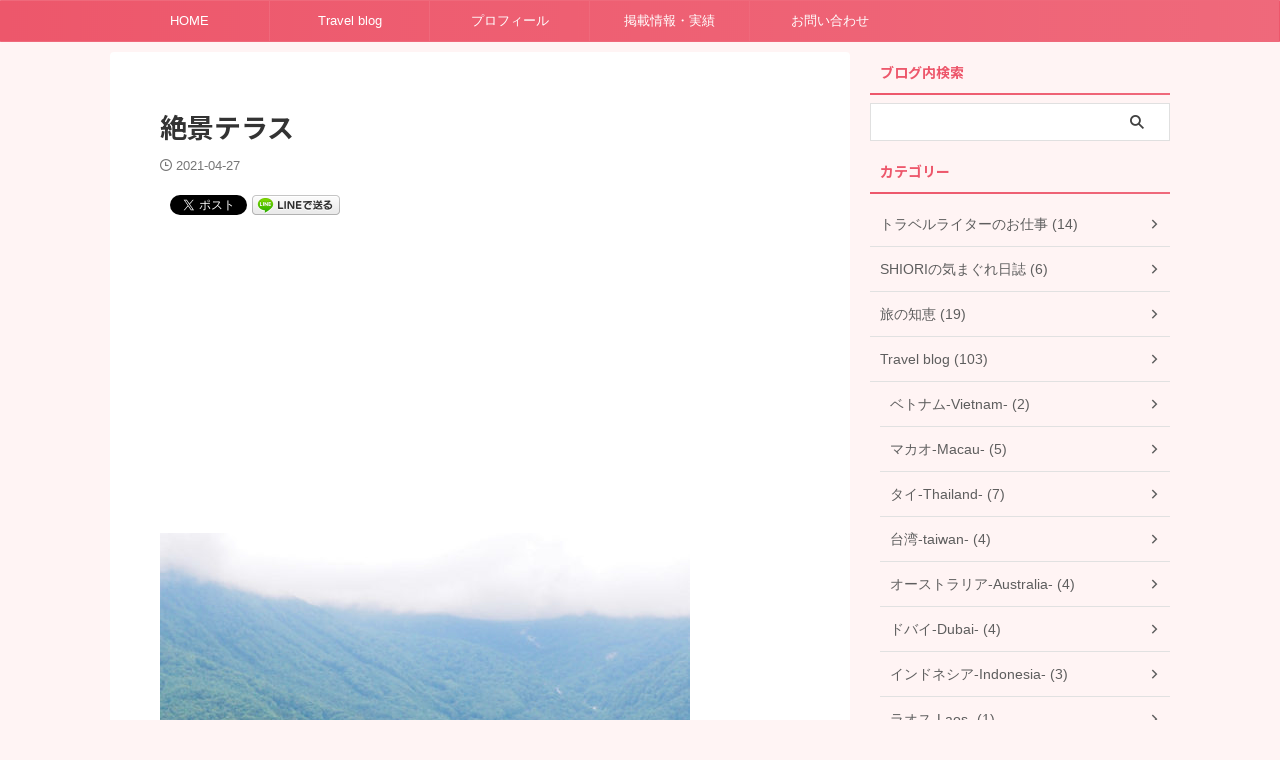

--- FILE ---
content_type: text/html; charset=UTF-8
request_url: https://s23office.com/peach_locari_specialpage/%E7%B5%B6%E6%99%AF%E3%83%86%E3%83%A9%E3%82%B9
body_size: 15876
content:
<!DOCTYPE html> <!--[if lt IE 7]><html class="ie6" dir="ltr" lang="ja" prefix="og: https://ogp.me/ns#"> <![endif]--> <!--[if IE 7]><html class="i7" dir="ltr" lang="ja" prefix="og: https://ogp.me/ns#"> <![endif]--> <!--[if IE 8]><html class="ie" dir="ltr" lang="ja" prefix="og: https://ogp.me/ns#"> <![endif]--> <!--[if gt IE 8]><!--><html dir="ltr" lang="ja" prefix="og: https://ogp.me/ns#" class="s-navi-search-overlay "> <!--<![endif]--><head prefix="og: http://ogp.me/ns# fb: http://ogp.me/ns/fb# article: http://ogp.me/ns/article#"><meta charset="UTF-8" ><meta name="viewport" content="width=device-width,initial-scale=1.0,user-scalable=no,viewport-fit=cover"><meta name="format-detection" content="telephone=no" ><meta name="referrer" content="no-referrer-when-downgrade"/><meta name="robots" content="noindex,follow"><link rel="alternate" type="application/rss+xml" title="トラベルライターSHIORIの旅ブログ｜美TRIP RSS Feed" href="https://s23office.com/feed" /><link rel="pingback" href="https://s23office.com/xmlrpc.php" > <!--[if lt IE 9]> <script src="https://s23office.com/wp-content/themes/affinger5/js/html5shiv.js"></script> <![endif]--><meta name="robots" content="max-image-preview:large" /><meta name="author" content="SHIORI"/><meta name="google-site-verification" content="GZTgFOsYrrIy9stj3lpEGUxcPGLQVHYupf7ePRdAR10" /><link rel="canonical" href="https://s23office.com/peach_locari_specialpage/%e7%b5%b6%e6%99%af%e3%83%86%e3%83%a9%e3%82%b9" /><meta name="generator" content="All in One SEO (AIOSEO) 4.9.3" /><meta property="og:locale" content="ja_JP" /><meta property="og:site_name" content="トラベルライター SHIORIの女子旅ブログ*" /><meta property="og:type" content="article" /><meta property="og:title" content="絶景テラス | トラベルライターSHIORIの旅ブログ｜美TRIP" /><meta property="og:url" content="https://s23office.com/peach_locari_specialpage/%e7%b5%b6%e6%99%af%e3%83%86%e3%83%a9%e3%82%b9" /><meta property="article:published_time" content="2021-04-27T13:27:15+00:00" /><meta property="article:modified_time" content="2021-04-27T13:27:15+00:00" /><meta name="twitter:card" content="summary" /><meta name="twitter:title" content="絶景テラス | トラベルライターSHIORIの旅ブログ｜美TRIP" /> <script type="application/ld+json" class="aioseo-schema">{"@context":"https:\/\/schema.org","@graph":[{"@type":"BreadcrumbList","@id":"https:\/\/s23office.com\/peach_locari_specialpage\/%e7%b5%b6%e6%99%af%e3%83%86%e3%83%a9%e3%82%b9#breadcrumblist","itemListElement":[{"@type":"ListItem","@id":"https:\/\/s23office.com#listItem","position":1,"name":"Home","item":"https:\/\/s23office.com","nextItem":{"@type":"ListItem","@id":"https:\/\/s23office.com\/peach_locari_specialpage\/%e7%b5%b6%e6%99%af%e3%83%86%e3%83%a9%e3%82%b9#listItem","name":"\u7d76\u666f\u30c6\u30e9\u30b9"}},{"@type":"ListItem","@id":"https:\/\/s23office.com\/peach_locari_specialpage\/%e7%b5%b6%e6%99%af%e3%83%86%e3%83%a9%e3%82%b9#listItem","position":2,"name":"\u7d76\u666f\u30c6\u30e9\u30b9","previousItem":{"@type":"ListItem","@id":"https:\/\/s23office.com#listItem","name":"Home"}}]},{"@type":"ItemPage","@id":"https:\/\/s23office.com\/peach_locari_specialpage\/%e7%b5%b6%e6%99%af%e3%83%86%e3%83%a9%e3%82%b9#itempage","url":"https:\/\/s23office.com\/peach_locari_specialpage\/%e7%b5%b6%e6%99%af%e3%83%86%e3%83%a9%e3%82%b9","name":"\u7d76\u666f\u30c6\u30e9\u30b9 | \u30c8\u30e9\u30d9\u30eb\u30e9\u30a4\u30bf\u30fcSHIORI\u306e\u65c5\u30d6\u30ed\u30b0\uff5c\u7f8eTRIP","inLanguage":"ja","isPartOf":{"@id":"https:\/\/s23office.com\/#website"},"breadcrumb":{"@id":"https:\/\/s23office.com\/peach_locari_specialpage\/%e7%b5%b6%e6%99%af%e3%83%86%e3%83%a9%e3%82%b9#breadcrumblist"},"author":{"@id":"https:\/\/s23office.com\/author\/shiori#author"},"creator":{"@id":"https:\/\/s23office.com\/author\/shiori#author"},"datePublished":"2021-04-27T22:27:15+09:00","dateModified":"2021-04-27T22:27:15+09:00"},{"@type":"Organization","@id":"https:\/\/s23office.com\/#organization","name":"\u30c8\u30e9\u30d9\u30eb\u30e9\u30a4\u30bf\u30fcSHIORI\u306e\u65c5\u30d6\u30ed\u30b0\uff5c\u7f8eTRIP","description":"\u73fe\u5f79\u30c8\u30e9\u30d9\u30eb\u30e9\u30a4\u30bf\u30fc \u304c\u767a\u4fe1\u3059\u308b\u3001\u30ad\u30ec\u30a4\u3092\u78e8\u304f\u65c5\u30d6\u30ed\u30b0\u3002","url":"https:\/\/s23office.com\/","logo":{"@type":"ImageObject","url":"https:\/\/s23office.com\/wp-content\/uploads\/190508_Taipei_Shiorisan_009.jpg","@id":"https:\/\/s23office.com\/peach_locari_specialpage\/%e7%b5%b6%e6%99%af%e3%83%86%e3%83%a9%e3%82%b9\/#organizationLogo","width":3200,"height":2133},"image":{"@id":"https:\/\/s23office.com\/peach_locari_specialpage\/%e7%b5%b6%e6%99%af%e3%83%86%e3%83%a9%e3%82%b9\/#organizationLogo"}},{"@type":"Person","@id":"https:\/\/s23office.com\/author\/shiori#author","url":"https:\/\/s23office.com\/author\/shiori","name":"SHIORI","image":{"@type":"ImageObject","@id":"https:\/\/s23office.com\/peach_locari_specialpage\/%e7%b5%b6%e6%99%af%e3%83%86%e3%83%a9%e3%82%b9#authorImage","url":"https:\/\/secure.gravatar.com\/avatar\/112828b80598760584d75df62c83110e?s=96&d=mm&r=g","width":96,"height":96,"caption":"SHIORI"}},{"@type":"WebSite","@id":"https:\/\/s23office.com\/#website","url":"https:\/\/s23office.com\/","name":"\u30c8\u30e9\u30d9\u30eb\u30e9\u30a4\u30bf\u30fcSHIORI\u306e\u5973\u5b50\u65c5\u30d6\u30ed\u30b0*\u7f8eTRIP","description":"\u73fe\u5f79\u30c8\u30e9\u30d9\u30eb\u30e9\u30a4\u30bf\u30fc \u304c\u767a\u4fe1\u3059\u308b\u3001\u30ad\u30ec\u30a4\u3092\u78e8\u304f\u65c5\u30d6\u30ed\u30b0\u3002","inLanguage":"ja","publisher":{"@id":"https:\/\/s23office.com\/#organization"}}]}</script> <link media="all" href="https://s23office.com/wp-content/cache/autoptimize/css/autoptimize_09708957f5ee4be5acb3801635164674.css" rel="stylesheet"><title>絶景テラス | トラベルライターSHIORIの旅ブログ｜美TRIP</title><link rel='dns-prefetch' href='//ajax.googleapis.com' /> <script id="wpp-js" src="https://s23office.com/wp-content/plugins/wordpress-popular-posts/assets/js/wpp.min.js?ver=7.3.6" data-sampling="0" data-sampling-rate="100" data-api-url="https://s23office.com/wp-json/wordpress-popular-posts" data-post-id="3262" data-token="eb6081fed7" data-lang="0" data-debug="0" type="text/javascript"></script> <script type="text/javascript">window._wpemojiSettings = {"baseUrl":"https:\/\/s.w.org\/images\/core\/emoji\/14.0.0\/72x72\/","ext":".png","svgUrl":"https:\/\/s.w.org\/images\/core\/emoji\/14.0.0\/svg\/","svgExt":".svg","source":{"concatemoji":"https:\/\/s23office.com\/wp-includes\/js\/wp-emoji-release.min.js?ver=6.2.2"}};
/*! This file is auto-generated */
!function(e,a,t){var n,r,o,i=a.createElement("canvas"),p=i.getContext&&i.getContext("2d");function s(e,t){p.clearRect(0,0,i.width,i.height),p.fillText(e,0,0);e=i.toDataURL();return p.clearRect(0,0,i.width,i.height),p.fillText(t,0,0),e===i.toDataURL()}function c(e){var t=a.createElement("script");t.src=e,t.defer=t.type="text/javascript",a.getElementsByTagName("head")[0].appendChild(t)}for(o=Array("flag","emoji"),t.supports={everything:!0,everythingExceptFlag:!0},r=0;r<o.length;r++)t.supports[o[r]]=function(e){if(p&&p.fillText)switch(p.textBaseline="top",p.font="600 32px Arial",e){case"flag":return s("\ud83c\udff3\ufe0f\u200d\u26a7\ufe0f","\ud83c\udff3\ufe0f\u200b\u26a7\ufe0f")?!1:!s("\ud83c\uddfa\ud83c\uddf3","\ud83c\uddfa\u200b\ud83c\uddf3")&&!s("\ud83c\udff4\udb40\udc67\udb40\udc62\udb40\udc65\udb40\udc6e\udb40\udc67\udb40\udc7f","\ud83c\udff4\u200b\udb40\udc67\u200b\udb40\udc62\u200b\udb40\udc65\u200b\udb40\udc6e\u200b\udb40\udc67\u200b\udb40\udc7f");case"emoji":return!s("\ud83e\udef1\ud83c\udffb\u200d\ud83e\udef2\ud83c\udfff","\ud83e\udef1\ud83c\udffb\u200b\ud83e\udef2\ud83c\udfff")}return!1}(o[r]),t.supports.everything=t.supports.everything&&t.supports[o[r]],"flag"!==o[r]&&(t.supports.everythingExceptFlag=t.supports.everythingExceptFlag&&t.supports[o[r]]);t.supports.everythingExceptFlag=t.supports.everythingExceptFlag&&!t.supports.flag,t.DOMReady=!1,t.readyCallback=function(){t.DOMReady=!0},t.supports.everything||(n=function(){t.readyCallback()},a.addEventListener?(a.addEventListener("DOMContentLoaded",n,!1),e.addEventListener("load",n,!1)):(e.attachEvent("onload",n),a.attachEvent("onreadystatechange",function(){"complete"===a.readyState&&t.readyCallback()})),(e=t.source||{}).concatemoji?c(e.concatemoji):e.wpemoji&&e.twemoji&&(c(e.twemoji),c(e.wpemoji)))}(window,document,window._wpemojiSettings);</script> <link rel='stylesheet' id='fonts-googleapis-notosansjp-css' href='//fonts.googleapis.com/css?family=Noto+Sans+JP%3A400%2C700&#038;display=swap&#038;subset=japanese&#038;ver=6.2.2' type='text/css' media='all' /><link rel='stylesheet' id='single-css' href='https://s23office.com/wp-content/themes/affinger5/st-rankcss.php' type='text/css' media='all' /><link rel='stylesheet' id='st-themecss-css' href='https://s23office.com/wp-content/themes/affinger5/st-themecss-loader.php?ver=6.2.2' type='text/css' media='all' /> <script type='text/javascript' src='//ajax.googleapis.com/ajax/libs/jquery/1.11.3/jquery.min.js?ver=1.11.3' id='jquery-js'></script> <link rel="https://api.w.org/" href="https://s23office.com/wp-json/" /><link rel="alternate" type="application/json" href="https://s23office.com/wp-json/wp/v2/media/3262" /><link rel='shortlink' href='https://s23office.com/?p=3262' /><link rel="alternate" type="application/json+oembed" href="https://s23office.com/wp-json/oembed/1.0/embed?url=https%3A%2F%2Fs23office.com%2Fpeach_locari_specialpage%2F%25e7%25b5%25b6%25e6%2599%25af%25e3%2583%2586%25e3%2583%25a9%25e3%2582%25b9" /><link rel="alternate" type="text/xml+oembed" href="https://s23office.com/wp-json/oembed/1.0/embed?url=https%3A%2F%2Fs23office.com%2Fpeach_locari_specialpage%2F%25e7%25b5%25b6%25e6%2599%25af%25e3%2583%2586%25e3%2583%25a9%25e3%2582%25b9&#038;format=xml" /> <script>(function (d, s, id) {
        var js, fjs = d.getElementsByTagName(s)[0];
        if (d.getElementById(id)) return;
        js = d.createElement(s);
        js.id = id;
        js.src = "//connect.facebook.net/ja_JP/sdk.js#xfbml=1&version=v2.7";
        fjs.parentNode.insertBefore(js, fjs);
    }(document, 'script', 'facebook-jssdk'));</script> <link rel="icon" href="https://s23office.com/wp-content/uploads/cropped-8426167e536ec96e143cb0c91eed5a5e-32x32.png" sizes="32x32" /><link rel="icon" href="https://s23office.com/wp-content/uploads/cropped-8426167e536ec96e143cb0c91eed5a5e-192x192.png" sizes="192x192" /><link rel="apple-touch-icon" href="https://s23office.com/wp-content/uploads/cropped-8426167e536ec96e143cb0c91eed5a5e-180x180.png" /><meta name="msapplication-TileImage" content="https://s23office.com/wp-content/uploads/cropped-8426167e536ec96e143cb0c91eed5a5e-270x270.png" /><meta property="og:type" content="article"><meta property="og:title" content="絶景テラス"><meta property="og:url" content="https://s23office.com/peach_locari_specialpage/%e7%b5%b6%e6%99%af%e3%83%86%e3%83%a9%e3%82%b9"><meta property="og:description" content="Tweet             (adsbygoogle = window.adsbygoogle || []).push({});     (adsbygoogle = window.adsby"><meta property="og:site_name" content="トラベルライターSHIORIの旅ブログ｜美TRIP"><meta property="og:image" content=""><meta property="article:published_time" content="2021-04-27T22:27:15+09:00" /><meta property="article:author" content="SHIORI" />  <script>(function (window, document, $, undefined) {
		'use strict';

		var SlideBox = (function () {
			/**
			 * @param $element
			 *
			 * @constructor
			 */
			function SlideBox($element) {
				this._$element = $element;
			}

			SlideBox.prototype.$content = function () {
				return this._$element.find('[data-st-slidebox-content]');
			};

			SlideBox.prototype.$toggle = function () {
				return this._$element.find('[data-st-slidebox-toggle]');
			};

			SlideBox.prototype.$icon = function () {
				return this._$element.find('[data-st-slidebox-icon]');
			};

			SlideBox.prototype.$text = function () {
				return this._$element.find('[data-st-slidebox-text]');
			};

			SlideBox.prototype.is_expanded = function () {
				return !!(this._$element.filter('[data-st-slidebox-expanded="true"]').length);
			};

			SlideBox.prototype.expand = function () {
				var self = this;

				this.$content().slideDown()
					.promise()
					.then(function () {
						var $icon = self.$icon();
						var $text = self.$text();

						$icon.removeClass($icon.attr('data-st-slidebox-icon-collapsed'))
							.addClass($icon.attr('data-st-slidebox-icon-expanded'))

						$text.text($text.attr('data-st-slidebox-text-expanded'))

						self._$element.removeClass('is-collapsed')
							.addClass('is-expanded');

						self._$element.attr('data-st-slidebox-expanded', 'true');
					});
			};

			SlideBox.prototype.collapse = function () {
				var self = this;

				this.$content().slideUp()
					.promise()
					.then(function () {
						var $icon = self.$icon();
						var $text = self.$text();

						$icon.removeClass($icon.attr('data-st-slidebox-icon-expanded'))
							.addClass($icon.attr('data-st-slidebox-icon-collapsed'))

						$text.text($text.attr('data-st-slidebox-text-collapsed'))

						self._$element.removeClass('is-expanded')
							.addClass('is-collapsed');

						self._$element.attr('data-st-slidebox-expanded', 'false');
					});
			};

			SlideBox.prototype.toggle = function () {
				if (this.is_expanded()) {
					this.collapse();
				} else {
					this.expand();
				}
			};

			SlideBox.prototype.add_event_listeners = function () {
				var self = this;

				this.$toggle().on('click', function (event) {
					self.toggle();
				});
			};

			SlideBox.prototype.initialize = function () {
				this.add_event_listeners();
			};

			return SlideBox;
		}());

		function on_ready() {
			var slideBoxes = [];

			$('[data-st-slidebox]').each(function () {
				var $element = $(this);
				var slideBox = new SlideBox($element);

				slideBoxes.push(slideBox);

				slideBox.initialize();
			});

			return slideBoxes;
		}

		$(on_ready);
	}(window, window.document, jQuery));</script> <script>jQuery(function(){
		jQuery("#toc_container:not(:has(ul ul))").addClass("only-toc");
		jQuery(".st-ac-box ul:has(.cat-item)").each(function(){
			jQuery(this).addClass("st-ac-cat");
		});
	});</script> <script>jQuery(function(){
						jQuery('.st-star').parent('.rankh4').css('padding-bottom','5px'); // スターがある場合のランキング見出し調整
	});</script> <script>$(function() {
			$('.is-style-st-paragraph-kaiwa').wrapInner('<span class="st-paragraph-kaiwa-text">');
		});</script> <script>$(function() {
			$('.is-style-st-paragraph-kaiwa-b').wrapInner('<span class="st-paragraph-kaiwa-text">');
		});</script> <script>/* 段落スタイルを調整 */
	$(function() {
		$( '[class^="is-style-st-paragraph-"],[class*=" is-style-st-paragraph-"]' ).wrapInner( '<span class="st-noflex"></span>' );
	});</script>  <script async src="https://www.googletagmanager.com/gtag/js?id=G-FMLDPSDPPE"></script> <script>window.dataLayer = window.dataLayer || [];
  function gtag(){dataLayer.push(arguments);}
  gtag('js', new Date());

  gtag('config', 'G-FMLDPSDPPE');</script> </head><body class="attachment attachment-template-default single single-attachment postid-3262 attachmentid-3262 attachment-jpeg custom-background not-front-page" ><div id="st-ami"><div id="wrapper" class=""><div id="wrapper-in"><header id=""><div id="header-full"><div id="headbox-bg"><div id="headbox"><nav id="s-navi" class="pcnone" data-st-nav data-st-nav-type="normal"><dl class="acordion is-active" data-st-nav-primary><dt class="trigger"><p class="acordion_button"><span class="op op-menu has-text"><i class="st-fa st-svg-menu"></i></span></p><p class="acordion_button acordion_button_search"><span class="op op-search"><i class="st-fa st-svg-search_s op-search-close"></i></span></p><div id="st-mobile-logo"></div></dt><dd class="acordion_tree"><div class="acordion_tree_content"><div class="menu-menu%ef%bc%88%e3%83%98%e3%83%83%e3%83%80%e3%83%bc%e7%94%a8%ef%bc%89-container"><ul id="menu-menu%ef%bc%88%e3%83%98%e3%83%83%e3%83%80%e3%83%bc%e7%94%a8%ef%bc%89" class="menu"><li id="menu-item-2513" class="menu-item menu-item-type-custom menu-item-object-custom menu-item-home menu-item-2513"><a href="https://s23office.com/"><span class="menu-item-label">HOME</span></a></li><li id="menu-item-2492" class="menu-item menu-item-type-taxonomy menu-item-object-category menu-item-2492"><a href="https://s23office.com/category/travel-blog"><span class="menu-item-label">Travel blog</span></a></li><li id="menu-item-2489" class="menu-item menu-item-type-custom menu-item-object-custom menu-item-2489"><a href="https://s23office.com/?page_id=2434&#038;preview=true"><span class="menu-item-label">プロフィール</span></a></li><li id="menu-item-2490" class="menu-item menu-item-type-custom menu-item-object-custom menu-item-2490"><a href="https://s23office.com/category/job"><span class="menu-item-label">掲載情報・実績</span></a></li><li id="menu-item-2491" class="menu-item menu-item-type-custom menu-item-object-custom menu-item-2491"><a href="https://s23office.com/inquiry"><span class="menu-item-label">お問い合わせ</span></a></li></ul></div><div class="clear"></div></div></dd><dd class="acordion_search"><div class="acordion_search_content"><div id="search" class="search-custom-d"><form method="get" id="searchform" action="https://s23office.com/"> <label class="hidden" for="s"> </label> <input type="text" placeholder="" value="" name="s" id="s" /> <input type="submit" value="&#xf002;" class="st-fa" id="searchsubmit" /></form></div></div></dd></dl></nav><div id="header-l"><div id="st-text-logo"></div></div><div id="header-r" class="smanone"></div></div></div><div id="gazou-wide"><div id="st-menubox"><div id="st-menuwide"><nav class="smanone clearfix"><ul id="menu-menu%ef%bc%88%e3%83%98%e3%83%83%e3%83%80%e3%83%bc%e7%94%a8%ef%bc%89-1" class="menu"><li class="menu-item menu-item-type-custom menu-item-object-custom menu-item-home menu-item-2513"><a href="https://s23office.com/">HOME</a></li><li class="menu-item menu-item-type-taxonomy menu-item-object-category menu-item-2492"><a href="https://s23office.com/category/travel-blog">Travel blog</a></li><li class="menu-item menu-item-type-custom menu-item-object-custom menu-item-2489"><a href="https://s23office.com/?page_id=2434&#038;preview=true">プロフィール</a></li><li class="menu-item menu-item-type-custom menu-item-object-custom menu-item-2490"><a href="https://s23office.com/category/job">掲載情報・実績</a></li><li class="menu-item menu-item-type-custom menu-item-object-custom menu-item-2491"><a href="https://s23office.com/inquiry">お問い合わせ</a></li></ul></nav></div></div><div id="st-headerbox"><div id="st-header"></div></div></div></div></header><div id="content-w"><div id="st-header-post-under-box" class="st-header-post-no-data "
 style=""><div class="st-dark-cover"></div></div><div id="content" class="clearfix"><div id="contentInner"><main><article><div id="post-3262" class="post st-custom post-3262 attachment type-attachment status-inherit hentry"><p class="st-catgroup"></p><h1 class="entry-title">絶景テラス</h1><div class="blogbox "><p><span class="kdate"> <i class="st-fa st-svg-clock-o"></i><time class="updated" datetime="2021-04-27T22:27:15+0900">2021-04-27</time> </span></p></div><div class="mainbox"><div id="nocopy" ><div class="entry-content"><div class='wp_social_bookmarking_light'><div class="wsbl_facebook_like"><div id="fb-root"></div><fb:like href="https://s23office.com/peach_locari_specialpage/%e7%b5%b6%e6%99%af%e3%83%86%e3%83%a9%e3%82%b9" layout="button_count" action="like" width="100" share="false" show_faces="false" ></fb:like></div><div class="wsbl_facebook_share"><div id="fb-root"></div><fb:share-button href="https://s23office.com/peach_locari_specialpage/%e7%b5%b6%e6%99%af%e3%83%86%e3%83%a9%e3%82%b9" type="button_count" ></fb:share-button></div><div class="wsbl_twitter"><a href="https://twitter.com/share" class="twitter-share-button" data-url="https://s23office.com/peach_locari_specialpage/%e7%b5%b6%e6%99%af%e3%83%86%e3%83%a9%e3%82%b9" data-text="絶景テラス" data-lang="ja">Tweet</a></div><div class="wsbl_line"><a href='http://line.me/R/msg/text/?%E7%B5%B6%E6%99%AF%E3%83%86%E3%83%A9%E3%82%B9%0D%0Ahttps%3A%2F%2Fs23office.com%2Fpeach_locari_specialpage%2F%25e7%25b5%25b6%25e6%2599%25af%25e3%2583%2586%25e3%2583%25a9%25e3%2582%25b9' title='LINEで送る' rel=nofollow class='wp_social_bookmarking_light_a' ><img src="[data-uri]" data-lazy-type="image" data-lazy-src='https://s23office.com/wp-content/plugins/wp-social-bookmarking-light/public/images/line88x20.png' alt='LINEで送る' title='LINEで送る' width='88' height='20' class='lazy lazy-hidden wp_social_bookmarking_light_img' /><noscript><img src="[data-uri]" data-lazy-type="image" data-lazy-src='https://s23office.com/wp-content/plugins/wp-social-bookmarking-light/public/images/line88x20.png' alt='LINEで送る' title='LINEで送る' width='88' height='20' class='lazy lazy-hidden wp_social_bookmarking_light_img' /><noscript><img src='https://s23office.com/wp-content/plugins/wp-social-bookmarking-light/public/images/line88x20.png' alt='LINEで送る' title='LINEで送る' width='88' height='20' class='wp_social_bookmarking_light_img' /></noscript></noscript></a></div></div> <br class='wp_social_bookmarking_light_clear' /><div class="4280ee8a89a2f38c08ef9f4c714fc294" data-index="1" style="float: none; margin:10px 0 10px 0; text-align:center;"> <script async src="https://pagead2.googlesyndication.com/pagead/js/adsbygoogle.js"></script>  <ins class="adsbygoogle"
 style="display:block"
 data-ad-client="ca-pub-3723602968096089"
 data-ad-slot="4519565837"
 data-ad-format="auto"
 data-full-width-responsive="true"></ins> <script>(adsbygoogle = window.adsbygoogle || []).push({});</script> </div><p class="attachment"><a href='https://s23office.com/wp-content/uploads/3118d40463e4567b36e60e25f1734174-scaled.jpg'><img width="530" height="530" src="[data-uri]" data-lazy-type="image" data-lazy-src="https://s23office.com/wp-content/uploads/3118d40463e4567b36e60e25f1734174-530x530.jpg" class="lazy lazy-hidden attachment-medium size-medium" alt="" decoding="async" data-lazy-srcset="https://s23office.com/wp-content/uploads/3118d40463e4567b36e60e25f1734174-530x530.jpg 530w, https://s23office.com/wp-content/uploads/3118d40463e4567b36e60e25f1734174-1024x1024.jpg 1024w, https://s23office.com/wp-content/uploads/3118d40463e4567b36e60e25f1734174-150x150.jpg 150w, https://s23office.com/wp-content/uploads/3118d40463e4567b36e60e25f1734174-768x768.jpg 768w, https://s23office.com/wp-content/uploads/3118d40463e4567b36e60e25f1734174-1536x1536.jpg 1536w, https://s23office.com/wp-content/uploads/3118d40463e4567b36e60e25f1734174-2048x2048.jpg 2048w, https://s23office.com/wp-content/uploads/3118d40463e4567b36e60e25f1734174-60x60.jpg 60w, https://s23office.com/wp-content/uploads/3118d40463e4567b36e60e25f1734174-120x120.jpg 120w" data-lazy-sizes="(max-width: 530px) 100vw, 530px" /><noscript><img width="530" height="530" src="https://s23office.com/wp-content/uploads/3118d40463e4567b36e60e25f1734174-530x530.jpg" class="attachment-medium size-medium" alt="" decoding="async" srcset="https://s23office.com/wp-content/uploads/3118d40463e4567b36e60e25f1734174-530x530.jpg 530w, https://s23office.com/wp-content/uploads/3118d40463e4567b36e60e25f1734174-1024x1024.jpg 1024w, https://s23office.com/wp-content/uploads/3118d40463e4567b36e60e25f1734174-150x150.jpg 150w, https://s23office.com/wp-content/uploads/3118d40463e4567b36e60e25f1734174-768x768.jpg 768w, https://s23office.com/wp-content/uploads/3118d40463e4567b36e60e25f1734174-1536x1536.jpg 1536w, https://s23office.com/wp-content/uploads/3118d40463e4567b36e60e25f1734174-2048x2048.jpg 2048w, https://s23office.com/wp-content/uploads/3118d40463e4567b36e60e25f1734174-60x60.jpg 60w, https://s23office.com/wp-content/uploads/3118d40463e4567b36e60e25f1734174-120x120.jpg 120w" sizes="(max-width: 530px) 100vw, 530px" /></noscript></a></p><div class="4280ee8a89a2f38c08ef9f4c714fc294" data-index="1" style="float: none; margin:10px 0 10px 0; text-align:center;"> <script async src="https://pagead2.googlesyndication.com/pagead/js/adsbygoogle.js"></script>  <ins class="adsbygoogle"
 style="display:block"
 data-ad-client="ca-pub-3723602968096089"
 data-ad-slot="4519565837"
 data-ad-format="auto"
 data-full-width-responsive="true"></ins> <script>(adsbygoogle = window.adsbygoogle || []).push({});</script> </div><div style="font-size: 0px; height: 0px; line-height: 0px; margin: 0; padding: 0; clear: both;"></div><div class='wp_social_bookmarking_light'><div class="wsbl_facebook_like"><div id="fb-root"></div><fb:like href="https://s23office.com/peach_locari_specialpage/%e7%b5%b6%e6%99%af%e3%83%86%e3%83%a9%e3%82%b9" layout="button_count" action="like" width="100" share="false" show_faces="false" ></fb:like></div><div class="wsbl_facebook_share"><div id="fb-root"></div><fb:share-button href="https://s23office.com/peach_locari_specialpage/%e7%b5%b6%e6%99%af%e3%83%86%e3%83%a9%e3%82%b9" type="button_count" ></fb:share-button></div><div class="wsbl_twitter"><a href="https://twitter.com/share" class="twitter-share-button" data-url="https://s23office.com/peach_locari_specialpage/%e7%b5%b6%e6%99%af%e3%83%86%e3%83%a9%e3%82%b9" data-text="絶景テラス" data-lang="ja">Tweet</a></div><div class="wsbl_line"><a href='http://line.me/R/msg/text/?%E7%B5%B6%E6%99%AF%E3%83%86%E3%83%A9%E3%82%B9%0D%0Ahttps%3A%2F%2Fs23office.com%2Fpeach_locari_specialpage%2F%25e7%25b5%25b6%25e6%2599%25af%25e3%2583%2586%25e3%2583%25a9%25e3%2582%25b9' title='LINEで送る' rel=nofollow class='wp_social_bookmarking_light_a' ><img src="[data-uri]" data-lazy-type="image" data-lazy-src='https://s23office.com/wp-content/plugins/wp-social-bookmarking-light/public/images/line88x20.png' alt='LINEで送る' title='LINEで送る' width='88' height='20' class='lazy lazy-hidden wp_social_bookmarking_light_img' /><noscript><img src="[data-uri]" data-lazy-type="image" data-lazy-src='https://s23office.com/wp-content/plugins/wp-social-bookmarking-light/public/images/line88x20.png' alt='LINEで送る' title='LINEで送る' width='88' height='20' class='lazy lazy-hidden wp_social_bookmarking_light_img' /><noscript><img src='https://s23office.com/wp-content/plugins/wp-social-bookmarking-light/public/images/line88x20.png' alt='LINEで送る' title='LINEで送る' width='88' height='20' class='wp_social_bookmarking_light_img' /></noscript></noscript></a></div></div> <br class='wp_social_bookmarking_light_clear' /></div></div><div class="adbox"><p class="st-widgets-title">google広告</p><div class="textwidget custom-html-widget"> <script async src="https://pagead2.googlesyndication.com/pagead/js/adsbygoogle.js"></script>  <ins class="adsbygoogle"
 style="display:block"
 data-ad-client="ca-pub-3723602968096089"
 data-ad-slot="2339586050"
 data-ad-format="auto"
 data-full-width-responsive="true"></ins> <script>(adsbygoogle = window.adsbygoogle || []).push({});</script> </div><div style="padding-top:10px;"></div></div><div id="authorst_widget-4" class="st-widgets-box post-widgets-bottom widget_authorst_widget"><div class="st-author-box st-author-master"><div class="st-author-profile"><div class="st-author-profile-avatar"> <img alt='' src="[data-uri]" data-lazy-type="image" data-lazy-src='https://secure.gravatar.com/avatar/112828b80598760584d75df62c83110e?s=150&#038;d=mm&#038;r=g' data-lazy-srcset='https://secure.gravatar.com/avatar/112828b80598760584d75df62c83110e?s=300&#038;d=mm&#038;r=g 2x' class='lazy lazy-hidden avatar avatar-150 photo' height='150' width='150' decoding='async'/><noscript><img alt='' src='https://secure.gravatar.com/avatar/112828b80598760584d75df62c83110e?s=150&#038;d=mm&#038;r=g' srcset='https://secure.gravatar.com/avatar/112828b80598760584d75df62c83110e?s=300&#038;d=mm&#038;r=g 2x' class='avatar avatar-150 photo' height='150' width='150' decoding='async'/></noscript></div><div class="post st-author-profile-content"><p class="st-author-nickname">SHIORI</p><p class="st-author-description">トラベルライター兼トラベルジャーナリスト。元リクルート社員。旅行会社webマーケ、女子旅メディアディレクターなどを経て独立。ファッション誌『CLASSY.ONLINE』ライターなど、現在多くのメディアで活動中。「旅を通して綺麗を磨く」をモットーに、現代女性のストレスを解消する旅をリサーチしています♪</p><div class="sns"><ul class="profile-sns clearfix"><li class="twitter"><a rel="nofollow" href="https://twitter.com/shiori_t_log" target="_blank"><i class="st-fa st-svg-twitter" aria-hidden="true"></i></a></li><li class="facebook"><a rel="nofollow" href="https://www.facebook.com/s23officejp/" target="_blank"><i class="st-fa st-svg-facebook" aria-hidden="true"></i></a></li><li class="instagram"><a rel="nofollow" href="https://www.instagram.com/traveler_s23/" target="_blank"><i class="st-fa st-svg-instagram" aria-hidden="true"></i></a></li></ul></div></div></div></div></div></div><div class="sns st-sns-singular"><ul class="clearfix"><li class="twitter"> <a rel="nofollow" onclick="window.open('//twitter.com/intent/tweet?url=https%3A%2F%2Fs23office.com%2Fpeach_locari_specialpage%2F%25e7%25b5%25b6%25e6%2599%25af%25e3%2583%2586%25e3%2583%25a9%25e3%2582%25b9&text=%E7%B5%B6%E6%99%AF%E3%83%86%E3%83%A9%E3%82%B9&tw_p=tweetbutton', '', 'width=500,height=450'); return false;"><i class="st-fa st-svg-twitter"></i><span class="snstext " >Twitter</span></a></li><li class="facebook"> <a href="//www.facebook.com/sharer.php?src=bm&u=https%3A%2F%2Fs23office.com%2Fpeach_locari_specialpage%2F%25e7%25b5%25b6%25e6%2599%25af%25e3%2583%2586%25e3%2583%25a9%25e3%2582%25b9&t=%E7%B5%B6%E6%99%AF%E3%83%86%E3%83%A9%E3%82%B9" target="_blank" rel="nofollow noopener"><i class="st-fa st-svg-facebook"></i><span class="snstext " >Share</span> </a></li><li class="pocket"> <a rel="nofollow" onclick="window.open('//getpocket.com/edit?url=https%3A%2F%2Fs23office.com%2Fpeach_locari_specialpage%2F%25e7%25b5%25b6%25e6%2599%25af%25e3%2583%2586%25e3%2583%25a9%25e3%2582%25b9&title=%E7%B5%B6%E6%99%AF%E3%83%86%E3%83%A9%E3%82%B9', '', 'width=500,height=350'); return false;"><i class="st-fa st-svg-get-pocket"></i><span class="snstext " >Pocket</span></a></li><li class="hatebu"> <a href="//b.hatena.ne.jp/entry/https://s23office.com/peach_locari_specialpage/%e7%b5%b6%e6%99%af%e3%83%86%e3%83%a9%e3%82%b9" class="hatena-bookmark-button" data-hatena-bookmark-layout="simple" title="絶景テラス" rel="nofollow"><i class="st-fa st-svg-hateb"></i><span class="snstext " >Hatena</span> </a><script type="text/javascript" src="//b.st-hatena.com/js/bookmark_button.js" charset="utf-8" async="async"></script> </li><li class="line"> <a href="//line.me/R/msg/text/?%E7%B5%B6%E6%99%AF%E3%83%86%E3%83%A9%E3%82%B9%0Ahttps%3A%2F%2Fs23office.com%2Fpeach_locari_specialpage%2F%25e7%25b5%25b6%25e6%2599%25af%25e3%2583%2586%25e3%2583%25a9%25e3%2582%25b9" target="_blank" rel="nofollow noopener"><i class="st-fa st-svg-line" aria-hidden="true"></i><span class="snstext" >LINE</span></a></li><li class="share-copy"> <a href="#" rel="nofollow" data-st-copy-text="絶景テラス / https://s23office.com/peach_locari_specialpage/%e7%b5%b6%e6%99%af%e3%83%86%e3%83%a9%e3%82%b9"><i class="st-fa st-svg-clipboard"></i><span class="snstext" >URLコピー</span></a></li></ul></div><div class="kanren pop-box "><p class="p-entry-t"><span class="p-entry">おすすめの記事</span></p></div><p class="tagst"> <i class="st-fa st-svg-folder-open-o" aria-hidden="true"></i>-<br/></p><aside><p class="author" style="display:none;"><a href="https://s23office.com/author/shiori" title="SHIORI" class="vcard author"><span class="fn">author</span></a></p><hr class="hrcss" /><div id="comments"><div id="respond" class="comment-respond"><h3 id="reply-title" class="comment-reply-title">comment <small><a rel="nofollow" id="cancel-comment-reply-link" href="/peach_locari_specialpage/%E7%B5%B6%E6%99%AF%E3%83%86%E3%83%A9%E3%82%B9#respond" style="display:none;">コメントをキャンセル</a></small></h3><form action="https://s23office.com/wp-comments-post.php" method="post" id="commentform" class="comment-form"><p class="comment-notes"><span id="email-notes">メールアドレスが公開されることはありません。</span> <span class="required-field-message"><span class="required">※</span> が付いている欄は必須項目です</span></p><p class="comment-form-comment"><label for="comment">コメント <span class="required">※</span></label><textarea id="comment" name="comment" cols="45" rows="8" maxlength="65525" required="required"></textarea></p><p class="comment-form-author"><label for="author">名前</label> <input id="author" name="author" type="text" value="" size="30" maxlength="245" autocomplete="name" /></p><p class="comment-form-email"><label for="email">メール</label> <input id="email" name="email" type="text" value="" size="30" maxlength="100" aria-describedby="email-notes" autocomplete="email" /></p><p class="comment-form-url"><label for="url">サイト</label> <input id="url" name="url" type="text" value="" size="30" maxlength="200" autocomplete="url" /></p><p class="comment-form-cookies-consent"><input id="wp-comment-cookies-consent" name="wp-comment-cookies-consent" type="checkbox" value="yes" /> <label for="wp-comment-cookies-consent">次回のコメントで使用するためブラウザーに自分の名前、メールアドレス、サイトを保存する。</label></p><p><img src="https://s23office.com/wp-content/siteguard/1978839272.png" alt="CAPTCHA"></p><p><label for="siteguard_captcha">上に表示された文字を入力してください。</label><br /><input type="text" name="siteguard_captcha" id="siteguard_captcha" class="input" value="" size="10" aria-required="true" /><input type="hidden" name="siteguard_captcha_prefix" id="siteguard_captcha_prefix" value="1978839272" /></p><p class="form-submit"><input name="submit" type="submit" id="submit" class="submit" value="送信" /> <input type='hidden' name='comment_post_ID' value='3262' id='comment_post_ID' /> <input type='hidden' name='comment_parent' id='comment_parent' value='0' /></p><p style="display: none;"><input type="hidden" id="akismet_comment_nonce" name="akismet_comment_nonce" value="10aef0d410" /></p><p style="display: none !important;" class="akismet-fields-container" data-prefix="ak_"><label>&#916;<textarea name="ak_hp_textarea" cols="45" rows="8" maxlength="100"></textarea></label><input type="hidden" id="ak_js_1" name="ak_js" value="196"/><script>document.getElementById( "ak_js_1" ).setAttribute( "value", ( new Date() ).getTime() );</script></p></form></div><p class="akismet_comment_form_privacy_notice">このサイトはスパムを低減するために Akismet を使っています。<a href="https://akismet.com/privacy/" target="_blank" rel="nofollow noopener">コメントデータの処理方法の詳細はこちらをご覧ください</a>。</p></div><h4 class="point"><span class="point-in">関連記事</span></h4><div class="kanren" data-st-load-more-content
 data-st-load-more-id="6463b937-441a-485b-b13a-e24072108fee"><dl class="clearfix"><dt><a href="https://s23office.com/ishikawa_notohantou_gourmet_gelato_"> <img width="150" height="113" src="[data-uri]" data-lazy-type="image" data-lazy-src="https://s23office.com/wp-content/uploads/e98028b2a2dbf7ec9cdf38f1eb8e9796.jpeg" class="lazy lazy-hidden attachment-st_thumb150 size-st_thumb150 wp-post-image" alt="" decoding="async" data-lazy-srcset="https://s23office.com/wp-content/uploads/e98028b2a2dbf7ec9cdf38f1eb8e9796.jpeg 1280w, https://s23office.com/wp-content/uploads/e98028b2a2dbf7ec9cdf38f1eb8e9796-530x398.jpeg 530w, https://s23office.com/wp-content/uploads/e98028b2a2dbf7ec9cdf38f1eb8e9796-768x576.jpeg 768w, https://s23office.com/wp-content/uploads/e98028b2a2dbf7ec9cdf38f1eb8e9796-1024x768.jpeg 1024w, https://s23office.com/wp-content/uploads/e98028b2a2dbf7ec9cdf38f1eb8e9796-80x60.jpeg 80w" data-lazy-sizes="(max-width: 150px) 100vw, 150px" /><noscript><img width="150" height="113" src="https://s23office.com/wp-content/uploads/e98028b2a2dbf7ec9cdf38f1eb8e9796.jpeg" class="attachment-st_thumb150 size-st_thumb150 wp-post-image" alt="" decoding="async" srcset="https://s23office.com/wp-content/uploads/e98028b2a2dbf7ec9cdf38f1eb8e9796.jpeg 1280w, https://s23office.com/wp-content/uploads/e98028b2a2dbf7ec9cdf38f1eb8e9796-530x398.jpeg 530w, https://s23office.com/wp-content/uploads/e98028b2a2dbf7ec9cdf38f1eb8e9796-768x576.jpeg 768w, https://s23office.com/wp-content/uploads/e98028b2a2dbf7ec9cdf38f1eb8e9796-1024x768.jpeg 1024w, https://s23office.com/wp-content/uploads/e98028b2a2dbf7ec9cdf38f1eb8e9796-80x60.jpeg 80w" sizes="(max-width: 150px) 100vw, 150px" /></noscript> </a></dt><dd><h5 class="kanren-t"> <a href="https://s23office.com/ishikawa_notohantou_gourmet_gelato_">能登半島に来たら絶対食べたい絶品アイス…！衝撃的美味さの「マルガージェラート」の話</a></h5><div class="st-excerpt smanone"><p>こんにちは。 トラベルライターのSHIORIです。 &nbsp; 毎日ブログを更新しようと決意していたのに、3日連続達成すら出来ていない私をお許しください。 今更ながら、まだGWの能登半島旅行を振り返 ...</p></div><div class="st-catgroup-under"><p class="st-catgroup itiran-category"> <a href="https://s23office.com/category/travel-blog/%e6%97%a5%e6%9c%ac-japan/%e7%9f%b3%e5%b7%9d-ishikawa" title="View all posts in 石川-ishikawa-" rel="category tag"><span class="catname st-catid116">石川-ishikawa-</span></a></p></div></dd></dl><dl class="clearfix"><dt><a href="https://s23office.com/thailand_bangkok_sukhumvit_spa_beauty_asiaherbassociation"> <img width="150" height="150" src="[data-uri]" data-lazy-type="image" data-lazy-src="https://s23office.com/wp-content/uploads/P1015983-150x150.jpg" class="lazy lazy-hidden attachment-st_thumb150 size-st_thumb150 wp-post-image" alt="" decoding="async" data-lazy-srcset="https://s23office.com/wp-content/uploads/P1015983-150x150.jpg 150w, https://s23office.com/wp-content/uploads/P1015983-60x60.jpg 60w" data-lazy-sizes="(max-width: 150px) 100vw, 150px" /><noscript><img width="150" height="150" src="https://s23office.com/wp-content/uploads/P1015983-150x150.jpg" class="attachment-st_thumb150 size-st_thumb150 wp-post-image" alt="" decoding="async" srcset="https://s23office.com/wp-content/uploads/P1015983-150x150.jpg 150w, https://s23office.com/wp-content/uploads/P1015983-60x60.jpg 60w" sizes="(max-width: 150px) 100vw, 150px" /></noscript> </a></dt><dd><h5 class="kanren-t"> <a href="https://s23office.com/thailand_bangkok_sukhumvit_spa_beauty_asiaherbassociation">バンコクのスクンビットにある贅沢スパサロン『Asia Herb Association』で女磨き！タイ観光で絶対行きたいおすすめマッサージ店</a></h5><div class="st-excerpt smanone"><p>こんにちは！ トラベルライターのSHIORIです。 SHIORI私は東南アジアのスパ事情を調べるのが大好きで、アジア各国様々なスパやマッサージ店を渡り歩いています。 そんな私がバンコクに行って感動した ...</p></div><div class="st-catgroup-under"><p class="st-catgroup itiran-category"> <a href="https://s23office.com/category/travel-blog/thailand" title="View all posts in タイ-Thailand-" rel="category tag"><span class="catname st-catid95">タイ-Thailand-</span></a></p></div></dd></dl><dl class="clearfix"><dt><a href="https://s23office.com/gifu_takayama_stay_vacationrental_origami"> <img width="150" height="150" src="[data-uri]" data-lazy-type="image" data-lazy-src="https://s23office.com/wp-content/uploads/P7057036-150x150.jpeg" class="lazy lazy-hidden attachment-st_thumb150 size-st_thumb150 wp-post-image" alt="" decoding="async" data-lazy-srcset="https://s23office.com/wp-content/uploads/P7057036-150x150.jpeg 150w, https://s23office.com/wp-content/uploads/P7057036-60x60.jpeg 60w" data-lazy-sizes="(max-width: 150px) 100vw, 150px" /><noscript><img width="150" height="150" src="https://s23office.com/wp-content/uploads/P7057036-150x150.jpeg" class="attachment-st_thumb150 size-st_thumb150 wp-post-image" alt="" decoding="async" srcset="https://s23office.com/wp-content/uploads/P7057036-150x150.jpeg 150w, https://s23office.com/wp-content/uploads/P7057036-60x60.jpeg 60w" sizes="(max-width: 150px) 100vw, 150px" /></noscript> </a></dt><dd><h5 class="kanren-t"> <a href="https://s23office.com/gifu_takayama_stay_vacationrental_origami">岐阜県・飛騨高山の一棟貸し物件「ORIGAMI」で暮らすように泊まる！好立地な民泊施設が便利だった！</a></h5><div class="st-excerpt smanone"><p>SHIORI先日、岐阜県の人気観光地・飛騨高山に行ってきました！ 飛騨高山の古い町並みや宮川朝一、飛騨牛などが有名な飛騨高山。 今回は観光地にアクセスが良く、一棟まるまる貸切で使える「ORIGAMI」 ...</p></div><div class="st-catgroup-under"><p class="st-catgroup itiran-category"> <a href="https://s23office.com/category/travel-blog/%e6%97%a5%e6%9c%ac-japan/%e5%b2%90%e9%98%9c-gifu" title="View all posts in 岐阜-gifu-" rel="category tag"><span class="catname st-catid208">岐阜-gifu-</span></a></p></div></dd></dl><dl class="clearfix"><dt><a href="https://s23office.com/hotpepper202206"> <img width="150" height="150" src="[data-uri]" data-lazy-type="image" data-lazy-src="https://s23office.com/wp-content/uploads/IMG_7975-150x150.jpg" class="lazy lazy-hidden attachment-st_thumb150 size-st_thumb150 wp-post-image" alt="" decoding="async" data-lazy-srcset="https://s23office.com/wp-content/uploads/IMG_7975-150x150.jpg 150w, https://s23office.com/wp-content/uploads/IMG_7975-100x100.jpg 100w, https://s23office.com/wp-content/uploads/IMG_7975-120x120.jpg 120w" data-lazy-sizes="(max-width: 150px) 100vw, 150px" /><noscript><img width="150" height="150" src="https://s23office.com/wp-content/uploads/IMG_7975-150x150.jpg" class="attachment-st_thumb150 size-st_thumb150 wp-post-image" alt="" decoding="async" srcset="https://s23office.com/wp-content/uploads/IMG_7975-150x150.jpg 150w, https://s23office.com/wp-content/uploads/IMG_7975-100x100.jpg 100w, https://s23office.com/wp-content/uploads/IMG_7975-120x120.jpg 120w" sizes="(max-width: 150px) 100vw, 150px" /></noscript> </a></dt><dd><h5 class="kanren-t"> <a href="https://s23office.com/hotpepper202206">【掲載】ホットペッパー6月号に掲載されました！東京でベトナムを味わうおすすめスポット紹介</a></h5><div class="st-excerpt smanone"><p>なかなかブログが更新できず、後日談になってしまうのですが…。 今年6月号の都心版ホットペッパー「東京でめぐる海外TRIPガイド」に掲載されました！ SHIORIもう３ヶ月も過ぎてるやんけ！…というお言 ...</p></div><div class="st-catgroup-under"><p class="st-catgroup itiran-category"> <a href="https://s23office.com/category/travel-blog/%e3%83%99%e3%83%88%e3%83%8a%e3%83%a0-vietnam" title="View all posts in ベトナム-Vietnam-" rel="category tag"><span class="catname st-catid133">ベトナム-Vietnam-</span></a> <a href="https://s23office.com/category/job" title="View all posts in 掲載情報 ・実績" rel="category tag"><span class="catname st-catid5">掲載情報 ・実績</span></a></p></div></dd></dl><dl class="clearfix"><dt><a href="https://s23office.com/magazine_syuukanzyosei_interview"> <img width="150" height="150" src="[data-uri]" data-lazy-type="image" data-lazy-src="https://s23office.com/wp-content/uploads/IMG_0479-150x150.jpeg" class="lazy lazy-hidden attachment-st_thumb150 size-st_thumb150 wp-post-image" alt="" decoding="async" data-lazy-srcset="https://s23office.com/wp-content/uploads/IMG_0479-150x150.jpeg 150w, https://s23office.com/wp-content/uploads/IMG_0479-60x60.jpeg 60w" data-lazy-sizes="(max-width: 150px) 100vw, 150px" /><noscript><img width="150" height="150" src="https://s23office.com/wp-content/uploads/IMG_0479-150x150.jpeg" class="attachment-st_thumb150 size-st_thumb150 wp-post-image" alt="" decoding="async" srcset="https://s23office.com/wp-content/uploads/IMG_0479-150x150.jpeg 150w, https://s23office.com/wp-content/uploads/IMG_0479-60x60.jpeg 60w" sizes="(max-width: 150px) 100vw, 150px" /></noscript> </a></dt><dd><h5 class="kanren-t"> <a href="https://s23office.com/magazine_syuukanzyosei_interview">【雑誌掲載】週刊誌「週刊女性」インタビュー回答しました｜コロナ禍の旅行における感染ガード術</a></h5><div class="st-excerpt smanone"><p>こんにちは！ トラベルライターのSHIORIです。 SHIORI最近忙しくて更新できていませんでした…。そして結構前になりますが週刊誌掲載のお知らせです。 2020年6月23日発行の「週刊女性」のトラ ...</p></div><div class="st-catgroup-under"><p class="st-catgroup itiran-category"> <a href="https://s23office.com/category/job" title="View all posts in 掲載情報 ・実績" rel="category tag"><span class="catname st-catid5">掲載情報 ・実績</span></a></p></div></dd></dl></div><div class="p-navi clearfix"></div></aside></div></article></main></div><div id="side"><aside><div class="side-topad"><div id="search-2" class="ad widget_search"><p class="st-widgets-title"><span>ブログ内検索</span></p><div id="search" class="search-custom-d"><form method="get" id="searchform" action="https://s23office.com/"> <label class="hidden" for="s"> </label> <input type="text" placeholder="" value="" name="s" id="s" /> <input type="submit" value="&#xf002;" class="st-fa" id="searchsubmit" /></form></div></div><div id="wpp-2" class="ad popular-posts"></div><div id="categories-2" class="ad widget_categories"><p class="st-widgets-title"><span>カテゴリー</span></p><ul><li class="cat-item cat-item-165"><a href="https://s23office.com/category/travelwriter_job" ><span class="cat-item-label">トラベルライターのお仕事 (14)</span></a></li><li class="cat-item cat-item-218"><a href="https://s23office.com/category/shiori%e3%81%ae%e6%b0%97%e3%81%be%e3%81%90%e3%82%8c%e6%97%a5%e8%aa%8c" ><span class="cat-item-label">SHIORIの気まぐれ日誌 (6)</span></a></li><li class="cat-item cat-item-3"><a href="https://s23office.com/category/preparation" ><span class="cat-item-label">旅の知恵 (19)</span></a></li><li class="cat-item cat-item-4"><a href="https://s23office.com/category/travel-blog" ><span class="cat-item-label">Travel blog (103)</span></a><ul class='children'><li class="cat-item cat-item-133"><a href="https://s23office.com/category/travel-blog/%e3%83%99%e3%83%88%e3%83%8a%e3%83%a0-vietnam" ><span class="cat-item-label">ベトナム-Vietnam- (2)</span></a></li><li class="cat-item cat-item-137"><a href="https://s23office.com/category/travel-blog/%e3%83%9e%e3%82%ab%e3%82%aa-macau" ><span class="cat-item-label">マカオ-Macau- (5)</span></a></li><li class="cat-item cat-item-95"><a href="https://s23office.com/category/travel-blog/thailand" ><span class="cat-item-label">タイ-Thailand- (7)</span></a></li><li class="cat-item cat-item-98"><a href="https://s23office.com/category/travel-blog/%e5%8f%b0%e6%b9%be-taiwan" ><span class="cat-item-label">台湾-taiwan- (4)</span></a></li><li class="cat-item cat-item-176"><a href="https://s23office.com/category/travel-blog/australia" ><span class="cat-item-label">オーストラリア-Australia- (4)</span></a></li><li class="cat-item cat-item-99"><a href="https://s23office.com/category/travel-blog/%e3%83%89%e3%83%90%e3%82%a4-dubai" ><span class="cat-item-label">ドバイ-Dubai- (4)</span></a></li><li class="cat-item cat-item-101"><a href="https://s23office.com/category/travel-blog/%e3%82%a4%e3%83%b3%e3%83%89%e3%83%8d%e3%82%b7%e3%82%a2-indonesia" ><span class="cat-item-label">インドネシア-Indonesia- (3)</span></a></li><li class="cat-item cat-item-102"><a href="https://s23office.com/category/travel-blog/%e3%83%a9%e3%82%aa%e3%82%b9-laos" ><span class="cat-item-label">ラオス-Laos- (1)</span></a></li><li class="cat-item cat-item-109"><a href="https://s23office.com/category/travel-blog/%e3%82%b7%e3%83%b3%e3%82%ac%e3%83%9d%e3%83%bc%e3%83%ab-singapore" ><span class="cat-item-label">シンガポール-Singapore- (4)</span></a></li><li class="cat-item cat-item-110"><a href="https://s23office.com/category/travel-blog/korea" ><span class="cat-item-label">韓国-Korea- (10)</span></a></li><li class="cat-item cat-item-111"><a href="https://s23office.com/category/travel-blog/%e6%97%a5%e6%9c%ac-japan" ><span class="cat-item-label">日本-Japan- (41)</span></a><ul class='children'><li class="cat-item cat-item-126"><a href="https://s23office.com/category/travel-blog/%e6%97%a5%e6%9c%ac-japan/%e6%a0%83%e6%9c%a8-tochigi" ><span class="cat-item-label">栃木-tochigi- (2)</span></a></li><li class="cat-item cat-item-132"><a href="https://s23office.com/category/travel-blog/%e6%97%a5%e6%9c%ac-japan/%e6%9d%b1%e4%ba%ac-tokyo" ><span class="cat-item-label">東京-tokyo- (5)</span></a></li><li class="cat-item cat-item-140"><a href="https://s23office.com/category/travel-blog/%e6%97%a5%e6%9c%ac-japan/%e6%b2%96%e7%b8%84-okinawa" ><span class="cat-item-label">沖縄-okinawa- (4)</span></a></li><li class="cat-item cat-item-172"><a href="https://s23office.com/category/travel-blog/%e6%97%a5%e6%9c%ac-japan/%e8%8c%a8%e5%9f%8e-ibaraki" ><span class="cat-item-label">茨城-ibaraki- (3)</span></a></li><li class="cat-item cat-item-181"><a href="https://s23office.com/category/travel-blog/%e6%97%a5%e6%9c%ac-japan/hokkaido" ><span class="cat-item-label">北海道-hokkaido- (2)</span></a></li><li class="cat-item cat-item-203"><a href="https://s23office.com/category/travel-blog/%e6%97%a5%e6%9c%ac-japan/%e9%9d%99%e5%b2%a1-shizuoka" ><span class="cat-item-label">静岡-shizuoka- (4)</span></a></li><li class="cat-item cat-item-208"><a href="https://s23office.com/category/travel-blog/%e6%97%a5%e6%9c%ac-japan/%e5%b2%90%e9%98%9c-gifu" ><span class="cat-item-label">岐阜-gifu- (1)</span></a></li><li class="cat-item cat-item-221"><a href="https://s23office.com/category/travel-blog/%e6%97%a5%e6%9c%ac-japan/%e9%95%b7%e9%87%8e-nagano" ><span class="cat-item-label">長野-Nagano- (5)</span></a></li><li class="cat-item cat-item-240"><a href="https://s23office.com/category/travel-blog/%e6%97%a5%e6%9c%ac-japan/%e4%ba%ac%e9%83%bd-kyoto" ><span class="cat-item-label">京都-Kyoto- (5)</span></a></li><li class="cat-item cat-item-112"><a href="https://s23office.com/category/travel-blog/%e6%97%a5%e6%9c%ac-japan/%e5%af%8c%e5%b1%b1-toyama" ><span class="cat-item-label">富山-toyama- (2)</span></a></li><li class="cat-item cat-item-247"><a href="https://s23office.com/category/travel-blog/%e6%97%a5%e6%9c%ac-japan/%e5%a4%a7%e9%98%aa-osaka" ><span class="cat-item-label">大阪-osaka- (1)</span></a></li><li class="cat-item cat-item-116"><a href="https://s23office.com/category/travel-blog/%e6%97%a5%e6%9c%ac-japan/%e7%9f%b3%e5%b7%9d-ishikawa" ><span class="cat-item-label">石川-ishikawa- (3)</span></a></li><li class="cat-item cat-item-248"><a href="https://s23office.com/category/travel-blog/%e6%97%a5%e6%9c%ac-japan/%e7%a6%8f%e5%b2%a1-fukuoka" ><span class="cat-item-label">福岡-fukuoka- (1)</span></a></li></ul></li><li class="cat-item cat-item-6"><a href="https://s23office.com/category/travel-blog/studying-in-cebu" ><span class="cat-item-label">留学生活inセブ島 (6)</span></a></li><li class="cat-item cat-item-7"><a href="https://s23office.com/category/travel-blog/malaysia" ><span class="cat-item-label">マレーシア-Malaysia- (5)</span></a></li></ul></li><li class="cat-item cat-item-5"><a href="https://s23office.com/category/job" ><span class="cat-item-label">掲載情報 ・実績 (75)</span></a></li><li class="cat-item cat-item-1"><a href="https://s23office.com/category/%e6%9c%aa%e5%88%86%e9%a1%9e" ><span class="cat-item-label">未分類 (4)</span></a></li></ul></div></div><div class="kanren "><dl class="clearfix"><dt><a href="https://s23office.com/komoro_tsugumori-stay"> <img width="150" height="150" src="[data-uri]" data-lazy-type="image" data-lazy-src="https://s23office.com/wp-content/uploads/PB304962-150x150.jpg" class="lazy lazy-hidden attachment-st_thumb150 size-st_thumb150 wp-post-image" alt="" decoding="async" data-lazy-srcset="https://s23office.com/wp-content/uploads/PB304962-150x150.jpg 150w, https://s23office.com/wp-content/uploads/PB304962-100x100.jpg 100w, https://s23office.com/wp-content/uploads/PB304962-120x120.jpg 120w" data-lazy-sizes="(max-width: 150px) 100vw, 150px" /><noscript><img width="150" height="150" src="https://s23office.com/wp-content/uploads/PB304962-150x150.jpg" class="attachment-st_thumb150 size-st_thumb150 wp-post-image" alt="" decoding="async" srcset="https://s23office.com/wp-content/uploads/PB304962-150x150.jpg 150w, https://s23office.com/wp-content/uploads/PB304962-100x100.jpg 100w, https://s23office.com/wp-content/uploads/PB304962-120x120.jpg 120w" sizes="(max-width: 150px) 100vw, 150px" /></noscript> </a></dt><dd><h5 class="kanren-t"><a href="https://s23office.com/komoro_tsugumori-stay">軽井沢の喧騒を抜けて。小諸「TSUGUMORI Stay」で叶える、子連れ×絶景スローステイ</a></h5><div class="blog_info"><p> <i class="st-fa st-svg-clock-o"></i>2025/12/19</p></div><div class="st-catgroup-under"><p class="st-catgroup itiran-category"> <a href="https://s23office.com/category/travel-blog/%e6%97%a5%e6%9c%ac-japan/%e9%95%b7%e9%87%8e-nagano" title="View all posts in 長野-Nagano-" rel="category tag"><span class="catname st-catid221">長野-Nagano-</span></a></p></div></dd></dl><dl class="clearfix"><dt><a href="https://s23office.com/4spring_compressionbag"> <img width="150" height="150" src="[data-uri]" data-lazy-type="image" data-lazy-src="https://s23office.com/wp-content/uploads/P9234154-150x150.jpg" class="lazy lazy-hidden attachment-st_thumb150 size-st_thumb150 wp-post-image" alt="" decoding="async" data-lazy-srcset="https://s23office.com/wp-content/uploads/P9234154-150x150.jpg 150w, https://s23office.com/wp-content/uploads/P9234154-100x100.jpg 100w, https://s23office.com/wp-content/uploads/P9234154-120x120.jpg 120w" data-lazy-sizes="(max-width: 150px) 100vw, 150px" /><noscript><img width="150" height="150" src="https://s23office.com/wp-content/uploads/P9234154-150x150.jpg" class="attachment-st_thumb150 size-st_thumb150 wp-post-image" alt="" decoding="async" srcset="https://s23office.com/wp-content/uploads/P9234154-150x150.jpg 150w, https://s23office.com/wp-content/uploads/P9234154-100x100.jpg 100w, https://s23office.com/wp-content/uploads/P9234154-120x120.jpg 120w" sizes="(max-width: 150px) 100vw, 150px" /></noscript> </a></dt><dd><h5 class="kanren-t"><a href="https://s23office.com/4spring_compressionbag">【家族旅行4泊5日分の大量パッキング】小型で軽量！電動の圧縮袋「かる旅圧縮バッグ」が凄すぎた…</a></h5><div class="blog_info"><p> <i class="st-fa st-svg-refresh"></i>2025/11/18</p></div><div class="st-catgroup-under"><p class="st-catgroup itiran-category"> <a href="https://s23office.com/category/preparation" title="View all posts in 旅の知恵" rel="category tag"><span class="catname st-catid3">旅の知恵</span></a></p></div></dd></dl><dl class="clearfix"><dt><a href="https://s23office.com/packinglist_rakuten"> <img width="150" height="150" src="[data-uri]" data-lazy-type="image" data-lazy-src="https://s23office.com/wp-content/uploads/cdd2afc05e7c3e099c2932c442396d65-150x150.jpg" class="lazy lazy-hidden attachment-st_thumb150 size-st_thumb150 wp-post-image" alt="" decoding="async" data-lazy-srcset="https://s23office.com/wp-content/uploads/cdd2afc05e7c3e099c2932c442396d65-150x150.jpg 150w, https://s23office.com/wp-content/uploads/cdd2afc05e7c3e099c2932c442396d65-100x100.jpg 100w, https://s23office.com/wp-content/uploads/cdd2afc05e7c3e099c2932c442396d65-120x120.jpg 120w" data-lazy-sizes="(max-width: 150px) 100vw, 150px" /><noscript><img width="150" height="150" src="https://s23office.com/wp-content/uploads/cdd2afc05e7c3e099c2932c442396d65-150x150.jpg" class="attachment-st_thumb150 size-st_thumb150 wp-post-image" alt="" decoding="async" srcset="https://s23office.com/wp-content/uploads/cdd2afc05e7c3e099c2932c442396d65-150x150.jpg 150w, https://s23office.com/wp-content/uploads/cdd2afc05e7c3e099c2932c442396d65-100x100.jpg 100w, https://s23office.com/wp-content/uploads/cdd2afc05e7c3e099c2932c442396d65-120x120.jpg 120w" sizes="(max-width: 150px) 100vw, 150px" /></noscript> </a></dt><dd><h5 class="kanren-t"><a href="https://s23office.com/packinglist_rakuten">【監修】国内旅行・海外旅行の持ち物は何が必要？楽天オウンドメディア「みんなのおすすめ by Rakuten」で答えました！</a></h5><div class="blog_info"><p> <i class="st-fa st-svg-refresh"></i>2025/10/29</p></div><div class="st-catgroup-under"><p class="st-catgroup itiran-category"> <a href="https://s23office.com/category/travelwriter_job" title="View all posts in トラベルライターのお仕事" rel="category tag"><span class="catname st-catid165">トラベルライターのお仕事</span></a> <a href="https://s23office.com/category/job" title="View all posts in 掲載情報 ・実績" rel="category tag"><span class="catname st-catid5">掲載情報 ・実績</span></a></p></div></dd></dl><dl class="clearfix"><dt><a href="https://s23office.com/nodule_spt2025"> <img width="150" height="150" src="[data-uri]" data-lazy-type="image" data-lazy-src="https://s23office.com/wp-content/uploads/P8263974-150x150.jpg" class="lazy lazy-hidden attachment-st_thumb150 size-st_thumb150 wp-post-image" alt="" decoding="async" data-lazy-srcset="https://s23office.com/wp-content/uploads/P8263974-150x150.jpg 150w, https://s23office.com/wp-content/uploads/P8263974-100x100.jpg 100w, https://s23office.com/wp-content/uploads/P8263974-120x120.jpg 120w" data-lazy-sizes="(max-width: 150px) 100vw, 150px" /><noscript><img width="150" height="150" src="https://s23office.com/wp-content/uploads/P8263974-150x150.jpg" class="attachment-st_thumb150 size-st_thumb150 wp-post-image" alt="" decoding="async" srcset="https://s23office.com/wp-content/uploads/P8263974-150x150.jpg 150w, https://s23office.com/wp-content/uploads/P8263974-100x100.jpg 100w, https://s23office.com/wp-content/uploads/P8263974-120x120.jpg 120w" sizes="(max-width: 150px) 100vw, 150px" /></noscript> </a></dt><dd><h5 class="kanren-t"><a href="https://s23office.com/nodule_spt2025">【インタビュー掲載】JTBパブリッシング発行「ノジュール」9月号で、旅特集に答えました！</a></h5><div class="blog_info"><p> <i class="st-fa st-svg-clock-o"></i>2025/10/7</p></div><div class="st-catgroup-under"><p class="st-catgroup itiran-category"> <a href="https://s23office.com/category/job" title="View all posts in 掲載情報 ・実績" rel="category tag"><span class="catname st-catid5">掲載情報 ・実績</span></a></p></div></dd></dl><dl class="clearfix"><dt><a href="https://s23office.com/sanu-2nd-home_nagano_tateshina_report"> <img width="150" height="150" src="[data-uri]" data-lazy-type="image" data-lazy-src="https://s23office.com/wp-content/uploads/P6213671-150x150.jpg" class="lazy lazy-hidden attachment-st_thumb150 size-st_thumb150 wp-post-image" alt="" decoding="async" data-lazy-srcset="https://s23office.com/wp-content/uploads/P6213671-150x150.jpg 150w, https://s23office.com/wp-content/uploads/P6213671-100x100.jpg 100w, https://s23office.com/wp-content/uploads/P6213671-120x120.jpg 120w" data-lazy-sizes="(max-width: 150px) 100vw, 150px" /><noscript><img width="150" height="150" src="https://s23office.com/wp-content/uploads/P6213671-150x150.jpg" class="attachment-st_thumb150 size-st_thumb150 wp-post-image" alt="" decoding="async" srcset="https://s23office.com/wp-content/uploads/P6213671-150x150.jpg 150w, https://s23office.com/wp-content/uploads/P6213671-100x100.jpg 100w, https://s23office.com/wp-content/uploads/P6213671-120x120.jpg 120w" sizes="(max-width: 150px) 100vw, 150px" /></noscript> </a></dt><dd><h5 class="kanren-t"><a href="https://s23office.com/sanu-2nd-home_nagano_tateshina_report">別荘のサブスク「SANU 2nd Home」って知ってる？長野県・蓼科の新拠点を取材宿泊！</a></h5><div class="blog_info"><p> <i class="st-fa st-svg-clock-o"></i>2025/10/7</p></div><div class="st-catgroup-under"><p class="st-catgroup itiran-category"> <a href="https://s23office.com/category/travel-blog/%e6%97%a5%e6%9c%ac-japan/%e9%95%b7%e9%87%8e-nagano" title="View all posts in 長野-Nagano-" rel="category tag"><span class="catname st-catid221">長野-Nagano-</span></a> <a href="https://s23office.com/category/job" title="View all posts in 掲載情報 ・実績" rel="category tag"><span class="catname st-catid5">掲載情報 ・実績</span></a></p></div></dd></dl></div><div id="mybox"><div id="tag_cloud-2" class="ad widget_tag_cloud"><p class="st-widgets-title"><span>タグ</span></p><div class="tagcloud"><a href="https://s23office.com/tag/%e3%81%b2%e3%81%a8%e3%82%8a%e6%97%85" class="tag-cloud-link tag-link-57 tag-link-position-1" style="font-size: 8pt;" aria-label="ひとり旅 (1個の項目)">ひとり旅</a> <a href="https://s23office.com/tag/%e3%82%a2%e3%82%b8%e3%82%a2%e7%95%99%e5%ad%a6" class="tag-cloud-link tag-link-44 tag-link-position-2" style="font-size: 16.555555555556pt;" aria-label="アジア留学 (6個の項目)">アジア留学</a> <a href="https://s23office.com/tag/%e3%82%aa%e3%82%b9%e3%83%ad%e3%83%96" class="tag-cloud-link tag-link-48 tag-link-position-3" style="font-size: 8pt;" aria-label="オスロブ (1個の項目)">オスロブ</a> <a href="https://s23office.com/tag/%e3%82%af%e3%82%a2%e3%83%a9%e3%83%ab%e3%83%b3%e3%83%97%e3%83%bc%e3%83%ab" class="tag-cloud-link tag-link-70 tag-link-position-4" style="font-size: 12.666666666667pt;" aria-label="クアラルンプール (3個の項目)">クアラルンプール</a> <a href="https://s23office.com/tag/%e3%82%b8%e3%83%a7%e3%82%b7%e3%82%bf%e3%83%93" class="tag-cloud-link tag-link-17 tag-link-position-5" style="font-size: 14.222222222222pt;" aria-label="ジョシタビ (4個の項目)">ジョシタビ</a> <a href="https://s23office.com/tag/%e3%82%b8%e3%83%b3%e3%83%99%e3%82%a4%e3%82%b6%e3%83%a1" class="tag-cloud-link tag-link-49 tag-link-position-6" style="font-size: 8pt;" aria-label="ジンベイザメ (1個の項目)">ジンベイザメ</a> <a href="https://s23office.com/tag/%e3%82%bb%e3%83%96" class="tag-cloud-link tag-link-36 tag-link-position-7" style="font-size: 16.555555555556pt;" aria-label="セブ (6個の項目)">セブ</a> <a href="https://s23office.com/tag/%e3%82%bb%e3%83%96%e3%81%8a%e6%b4%92%e8%90%bd%e3%82%b9%e3%83%9d%e3%83%83%e3%83%88" class="tag-cloud-link tag-link-56 tag-link-position-8" style="font-size: 8pt;" aria-label="セブお洒落スポット (1個の項目)">セブお洒落スポット</a> <a href="https://s23office.com/tag/%e3%82%bb%e3%83%96%e3%82%ab%e3%83%95%e3%82%a7" class="tag-cloud-link tag-link-54 tag-link-position-9" style="font-size: 8pt;" aria-label="セブカフェ (1個の項目)">セブカフェ</a> <a href="https://s23office.com/tag/%e3%82%bb%e3%83%96%e3%83%ac%e3%82%b9%e3%83%88%e3%83%a9%e3%83%b3" class="tag-cloud-link tag-link-55 tag-link-position-10" style="font-size: 8pt;" aria-label="セブレストラン (1個の項目)">セブレストラン</a> <a href="https://s23office.com/tag/%e3%82%bb%e3%83%96%e5%b3%b6" class="tag-cloud-link tag-link-37 tag-link-position-11" style="font-size: 16.555555555556pt;" aria-label="セブ島 (6個の項目)">セブ島</a> <a href="https://s23office.com/tag/%e3%82%bb%e3%83%96%e5%b3%b6%e5%8d%97%e9%83%a8" class="tag-cloud-link tag-link-50 tag-link-position-12" style="font-size: 8pt;" aria-label="セブ島南部 (1個の項目)">セブ島南部</a> <a href="https://s23office.com/tag/%e3%82%bb%e3%83%96%e5%b3%b6%e7%95%99%e5%ad%a6" class="tag-cloud-link tag-link-39 tag-link-position-13" style="font-size: 16.555555555556pt;" aria-label="セブ島留学 (6個の項目)">セブ島留学</a> <a href="https://s23office.com/tag/%e3%82%bb%e3%83%96%e7%95%99%e5%ad%a6" class="tag-cloud-link tag-link-40 tag-link-position-14" style="font-size: 16.555555555556pt;" aria-label="セブ留学 (6個の項目)">セブ留学</a> <a href="https://s23office.com/tag/%e3%82%bf%e3%82%a4" class="tag-cloud-link tag-link-96 tag-link-position-15" style="font-size: 16.555555555556pt;" aria-label="タイ (6個の項目)">タイ</a> <a href="https://s23office.com/tag/%e3%83%90%e3%83%83%e3%82%af%e3%83%91%e3%83%83%e3%82%ab%e3%83%bc" class="tag-cloud-link tag-link-13 tag-link-position-16" style="font-size: 22pt;" aria-label="バックパッカー (15個の項目)">バックパッカー</a> <a href="https://s23office.com/tag/%e3%83%90%e3%83%b3%e3%82%bf%e3%83%a4%e3%83%b3" class="tag-cloud-link tag-link-59 tag-link-position-17" style="font-size: 8pt;" aria-label="バンタヤン (1個の項目)">バンタヤン</a> <a href="https://s23office.com/tag/%e3%83%93%e3%83%bc%e3%83%81" class="tag-cloud-link tag-link-53 tag-link-position-18" style="font-size: 8pt;" aria-label="ビーチ (1個の項目)">ビーチ</a> <a href="https://s23office.com/tag/%e3%83%95%e3%82%a3%e3%83%aa%e3%83%94%e3%83%b3" class="tag-cloud-link tag-link-38 tag-link-position-19" style="font-size: 16.555555555556pt;" aria-label="フィリピン (6個の項目)">フィリピン</a> <a href="https://s23office.com/tag/%e3%83%95%e3%82%a3%e3%83%aa%e3%83%94%e3%83%b3%e7%95%99%e5%ad%a6" class="tag-cloud-link tag-link-41 tag-link-position-20" style="font-size: 16.555555555556pt;" aria-label="フィリピン留学 (6個の項目)">フィリピン留学</a> <a href="https://s23office.com/tag/%e3%83%9a%e3%83%8a%e3%83%b3%e5%b3%b6" class="tag-cloud-link tag-link-76 tag-link-position-21" style="font-size: 10.8pt;" aria-label="ペナン島 (2個の項目)">ペナン島</a> <a href="https://s23office.com/tag/%e3%83%9a%e3%83%8a%e3%83%b3%e5%b3%b6%e8%a1%8c%e3%81%8d%e6%96%b9" class="tag-cloud-link tag-link-82 tag-link-position-22" style="font-size: 8pt;" aria-label="ペナン島行き方 (1個の項目)">ペナン島行き方</a> <a href="https://s23office.com/tag/%e3%83%9e%e3%83%a9%e3%83%83%e3%82%ab" class="tag-cloud-link tag-link-78 tag-link-position-23" style="font-size: 10.8pt;" aria-label="マラッカ (2個の項目)">マラッカ</a> <a href="https://s23office.com/tag/%e3%83%9e%e3%83%a9%e3%83%83%e3%82%ab%e8%a1%8c%e3%81%8d%e6%96%b9" class="tag-cloud-link tag-link-83 tag-link-position-24" style="font-size: 8pt;" aria-label="マラッカ行き方 (1個の項目)">マラッカ行き方</a> <a href="https://s23office.com/tag/%e3%83%9e%e3%83%ac%e3%83%bc%e3%82%b7%e3%82%a2" class="tag-cloud-link tag-link-69 tag-link-position-25" style="font-size: 16.555555555556pt;" aria-label="マレーシア (6個の項目)">マレーシア</a> <a href="https://s23office.com/tag/%e3%83%9e%e3%83%ac%e3%83%bc%e3%82%b7%e3%82%a2%e7%a7%bb%e5%8b%95%e6%89%8b%e6%ae%b5" class="tag-cloud-link tag-link-84 tag-link-position-26" style="font-size: 8pt;" aria-label="マレーシア移動手段 (1個の項目)">マレーシア移動手段</a> <a href="https://s23office.com/tag/%e3%83%aa%e3%82%be%e3%83%bc%e3%83%88" class="tag-cloud-link tag-link-51 tag-link-position-27" style="font-size: 8pt;" aria-label="リゾート (1個の項目)">リゾート</a> <a href="https://s23office.com/tag/%e4%b8%96%e7%95%8c%e4%b8%80%e5%91%a8" class="tag-cloud-link tag-link-12 tag-link-position-28" style="font-size: 12.666666666667pt;" aria-label="世界一周 (3個の項目)">世界一周</a> <a href="https://s23office.com/tag/%e5%a5%b3%e3%81%b2%e3%81%a8%e3%82%8a%e6%97%85" class="tag-cloud-link tag-link-58 tag-link-position-29" style="font-size: 8pt;" aria-label="女ひとり旅 (1個の項目)">女ひとり旅</a> <a href="https://s23office.com/tag/%e5%a5%b3%e5%ad%90%e3%83%90%e3%83%83%e3%82%af%e3%83%91%e3%83%83%e3%82%ab%e3%83%bc" class="tag-cloud-link tag-link-19 tag-link-position-30" style="font-size: 18.888888888889pt;" aria-label="女子バックパッカー (9個の項目)">女子バックパッカー</a> <a href="https://s23office.com/tag/%e5%a5%b3%e5%ad%90%e3%83%91%e3%83%83%e3%82%ab%e3%83%bc" class="tag-cloud-link tag-link-14 tag-link-position-31" style="font-size: 15.466666666667pt;" aria-label="女子パッカー (5個の項目)">女子パッカー</a> <a href="https://s23office.com/tag/%e5%a5%b3%e5%ad%90%e6%97%85" class="tag-cloud-link tag-link-9 tag-link-position-32" style="font-size: 18.111111111111pt;" aria-label="女子旅 (8個の項目)">女子旅</a> <a href="https://s23office.com/tag/%e6%97%85" class="tag-cloud-link tag-link-79 tag-link-position-33" style="font-size: 8pt;" aria-label="旅 (1個の項目)">旅</a> <a href="https://s23office.com/tag/%e6%97%85%e6%94%af%e5%ba%a6" class="tag-cloud-link tag-link-18 tag-link-position-34" style="font-size: 16.555555555556pt;" aria-label="旅支度 (6個の項目)">旅支度</a> <a href="https://s23office.com/tag/%e6%97%85%e6%ba%96%e5%82%99" class="tag-cloud-link tag-link-15 tag-link-position-35" style="font-size: 12.666666666667pt;" aria-label="旅準備 (3個の項目)">旅準備</a> <a href="https://s23office.com/tag/%e6%97%85%e8%a1%8c" class="tag-cloud-link tag-link-81 tag-link-position-36" style="font-size: 8pt;" aria-label="旅行 (1個の項目)">旅行</a> <a href="https://s23office.com/tag/%e6%9d%b1%e5%8d%97%e3%82%a2%e3%82%b8%e3%82%a2" class="tag-cloud-link tag-link-45 tag-link-position-37" style="font-size: 17.333333333333pt;" aria-label="東南アジア (7個の項目)">東南アジア</a> <a href="https://s23office.com/tag/%e6%b5%b7" class="tag-cloud-link tag-link-52 tag-link-position-38" style="font-size: 8pt;" aria-label="海 (1個の項目)">海</a> <a href="https://s23office.com/tag/%e6%b5%b7%e5%a4%96sim" class="tag-cloud-link tag-link-21 tag-link-position-39" style="font-size: 8pt;" aria-label="海外SIM (1個の項目)">海外SIM</a> <a href="https://s23office.com/tag/%e6%b5%b7%e5%a4%96%e6%97%85%e8%a1%8c" class="tag-cloud-link tag-link-80 tag-link-position-40" style="font-size: 8pt;" aria-label="海外旅行 (1個の項目)">海外旅行</a> <a href="https://s23office.com/tag/%e7%95%99%e5%ad%a6" class="tag-cloud-link tag-link-42 tag-link-position-41" style="font-size: 16.555555555556pt;" aria-label="留学 (6個の項目)">留学</a> <a href="https://s23office.com/tag/%e7%95%99%e5%ad%a6%e7%94%9f%e6%b4%bb" class="tag-cloud-link tag-link-43 tag-link-position-42" style="font-size: 15.466666666667pt;" aria-label="留学生活 (5個の項目)">留学生活</a> <a href="https://s23office.com/tag/%e8%87%aa%e5%b7%b1%e7%b4%b9%e4%bb%8b" class="tag-cloud-link tag-link-10 tag-link-position-43" style="font-size: 8pt;" aria-label="自己紹介 (1個の項目)">自己紹介</a> <a href="https://s23office.com/tag/%e8%8b%b1%e8%aa%9e" class="tag-cloud-link tag-link-46 tag-link-position-44" style="font-size: 8pt;" aria-label="英語 (1個の項目)">英語</a> <a href="https://s23office.com/tag/%e8%aa%9e%e5%ad%a6%e7%95%99%e5%ad%a6" class="tag-cloud-link tag-link-47 tag-link-position-45" style="font-size: 16.555555555556pt;" aria-label="語学留学 (6個の項目)">語学留学</a></div></div><div id="rss_widget-3" class="ad widget_rss_widget"><div class="rssbox"><a href="https://s23office.com//?feed=rss2"><i class="st-fa st-svg-rss-square"></i>&nbsp;購読する</a></div></div></div><div id="scrollad"></div></aside></div></div></div><footer><div id="footer"><div id="footer-in"><div class="footermenubox clearfix "><ul id="menu-menu" class="footermenust"><li id="menu-item-7" class="menu-item menu-item-type-custom menu-item-object-custom menu-item-home menu-item-7"><a href="https://s23office.com">Home</a></li><li id="menu-item-11" class="menu-item menu-item-type-custom menu-item-object-custom menu-item-11"><a href="https://s23office.com/?page_id=2434&#038;preview=true">profile</a></li><li id="menu-item-12" class="menu-item menu-item-type-taxonomy menu-item-object-category menu-item-12"><a href="https://s23office.com/category/travel-blog">Travel blog</a></li><li id="menu-item-673" class="menu-item menu-item-type-taxonomy menu-item-object-category menu-item-673"><a href="https://s23office.com/category/preparation">旅の知恵</a></li><li id="menu-item-1192" class="menu-item menu-item-type-taxonomy menu-item-object-category menu-item-1192"><a href="https://s23office.com/category/job">掲載情報 ・実績</a></li><li id="menu-item-1860" class="menu-item menu-item-type-taxonomy menu-item-object-category menu-item-1860"><a href="https://s23office.com/category/travelwriter_job">トラベルライターのお仕事</a></li><li id="menu-item-941" class="menu-item menu-item-type-post_type menu-item-object-page menu-item-941"><a href="https://s23office.com/inquiry">お問い合わせ</a></li><li id="menu-item-2519" class="menu-item menu-item-type-post_type menu-item-object-page menu-item-2519"><a href="https://s23office.com/travelwriter_shiori_profile">トラベルライターSHIORIのプロフィール</a></li></ul></div><div id="st-footer-logo-wrapper"><div id="st-text-logo"><h3 class="footerlogo"> <a href="https://s23office.com/"> <img alt="トラベルライターSHIORIの旅ブログ｜美TRIP" src="https://s23office.com/wp-content/uploads/2ef446f4e88dc9be99f55463e4d0afbf.png" > </a></h3></div><div class="st-footer-tel"></div></div><p class="copyr"><small>&copy; 2026 トラベルライターSHIORIの旅ブログ｜美TRIP</small></p></div></div></footer></div></div></div> <script></script>  <script>!function(d,s,id){var js,fjs=d.getElementsByTagName(s)[0],p=/^http:/.test(d.location)?'http':'https';if(!d.getElementById(id)){js=d.createElement(s);js.id=id;js.src=p+'://platform.twitter.com/widgets.js';fjs.parentNode.insertBefore(js,fjs);}}(document, 'script', 'twitter-wjs');</script> <script type='text/javascript' src='https://s23office.com/wp-includes/js/comment-reply.min.js?ver=6.2.2' id='comment-reply-js'></script> <script type='text/javascript' src='https://s23office.com/wp-content/cache/autoptimize/js/autoptimize_single_a53a916adf48efefd5a2aa0861ebbc07.js?ver=5.8.7' id='swv-js'></script> <script type='text/javascript' id='contact-form-7-js-extra'>var wpcf7 = {"api":{"root":"https:\/\/s23office.com\/wp-json\/","namespace":"contact-form-7\/v1"}};</script> <script type='text/javascript' src='https://s23office.com/wp-content/cache/autoptimize/js/autoptimize_single_83a062cf6545b990c13b4398035a29d0.js?ver=5.8.7' id='contact-form-7-js'></script> <script type='text/javascript' id='toc-front-js-extra'>var tocplus = {"visibility_show":"show","visibility_hide":"hide","width":"Auto"};</script> <script type='text/javascript' src='https://s23office.com/wp-content/plugins/table-of-contents-plus/front.min.js?ver=2411.1' id='toc-front-js'></script> <script type='text/javascript' src='https://s23office.com/wp-content/cache/autoptimize/js/autoptimize_single_da910267cd968a7d269efaed738025bd.js?ver=1.5.9' id='slick-js'></script> <script type='text/javascript' id='base-js-extra'>var ST = {"ajax_url":"https:\/\/s23office.com\/wp-admin\/admin-ajax.php","expand_accordion_menu":"","sidemenu_accordion":"","is_mobile":""};</script> <script type='text/javascript' src='https://s23office.com/wp-content/cache/autoptimize/js/autoptimize_single_c13ce3015815a9c83dc2d31c499389d7.js?ver=6.2.2' id='base-js'></script> <script type='text/javascript' src='https://s23office.com/wp-content/cache/autoptimize/js/autoptimize_single_7ca1a23fb83e684c744bffa4b3e20901.js?ver=6.2.2' id='scroll-js'></script> <script type='text/javascript' src='https://s23office.com/wp-content/cache/autoptimize/js/autoptimize_single_5fc079fc155f0b455e426a8e76f10032.js?ver=6.2.2' id='st-copy-text-js'></script> <script type='text/javascript' id='BJLL-js-extra'>var BJLL_options = {"threshold":"400"};</script> <script type='text/javascript' src='https://s23office.com/wp-content/plugins/bj-lazy-load/js/bj-lazy-load.min.js?ver=2' id='BJLL-js'></script> <script defer type='text/javascript' src='https://s23office.com/wp-content/cache/autoptimize/js/autoptimize_single_91954b488a9bfcade528d6ff5c7ce83f.js?ver=1762987269' id='akismet-frontend-js'></script> <div id="page-top"><a href="#wrapper" class="st-fa st-svg-angle-up"></a></div></body></html>

--- FILE ---
content_type: text/html; charset=utf-8
request_url: https://www.google.com/recaptcha/api2/aframe
body_size: 267
content:
<!DOCTYPE HTML><html><head><meta http-equiv="content-type" content="text/html; charset=UTF-8"></head><body><script nonce="oKwf6oKBkwGHS6K-6vf5Kw">/** Anti-fraud and anti-abuse applications only. See google.com/recaptcha */ try{var clients={'sodar':'https://pagead2.googlesyndication.com/pagead/sodar?'};window.addEventListener("message",function(a){try{if(a.source===window.parent){var b=JSON.parse(a.data);var c=clients[b['id']];if(c){var d=document.createElement('img');d.src=c+b['params']+'&rc='+(localStorage.getItem("rc::a")?sessionStorage.getItem("rc::b"):"");window.document.body.appendChild(d);sessionStorage.setItem("rc::e",parseInt(sessionStorage.getItem("rc::e")||0)+1);localStorage.setItem("rc::h",'1769901121107');}}}catch(b){}});window.parent.postMessage("_grecaptcha_ready", "*");}catch(b){}</script></body></html>